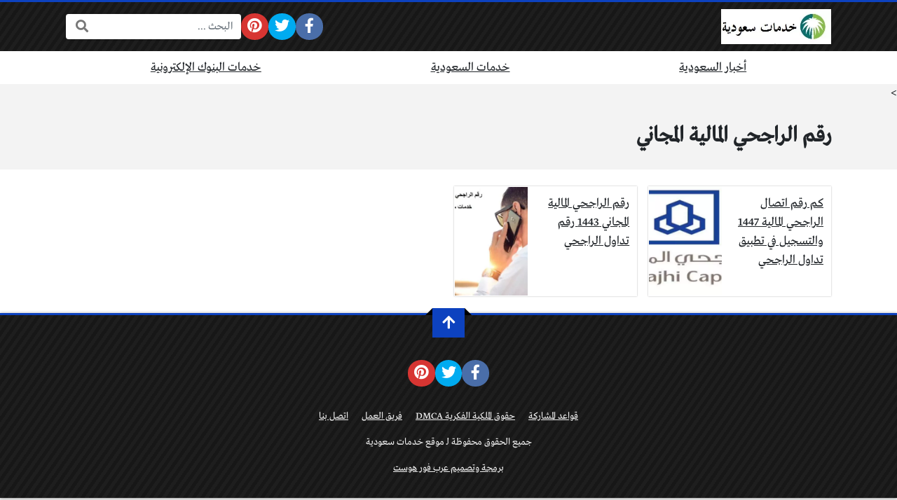

--- FILE ---
content_type: text/html; charset=UTF-8
request_url: https://khdmatsaudi.com/tag/%D8%B1%D9%82%D9%85-%D8%A7%D9%84%D8%B1%D8%A7%D8%AC%D8%AD%D9%8A-%D8%A7%D9%84%D9%85%D8%A7%D9%84%D9%8A%D8%A9-%D8%A7%D9%84%D9%85%D8%AC%D8%A7%D9%86%D9%8A/
body_size: 17917
content:
<!DOCTYPE html>
<html dir="rtl" lang="ar" prefix="og: https://ogp.me/ns#" class="no-js">
<head>
	<meta charset="UTF-8">
	<meta name="viewport" content="width=device-width, initial-scale=1, shrink-to-fit=no">
	<link rel="profile" href="https://gmpg.org/xfn/11">
	<script type="d330abd03017ff0ee1bc0dcf-text/javascript">(function(html){html.className = html.className.replace(/\bno-js\b/,'js')})(document.documentElement);</script>
	<style>img:is([sizes="auto" i], [sizes^="auto," i]) { contain-intrinsic-size: 3000px 1500px }</style>
	
<!-- تحسين محرك البحث بواسطة رانك ماث - https://rankmath.com/ -->
<title>رقم الراجحي المالية المجاني - موقع خدمات سعودية</title><style id="rocket-critical-css">ul{box-sizing:border-box}:root{--wp--preset--font-size--normal:16px;--wp--preset--font-size--huge:42px}.fa,.fab{-moz-osx-font-smoothing:grayscale;-webkit-font-smoothing:antialiased;display:inline-block;font-style:normal;font-variant:normal;text-rendering:auto;line-height:1}.fa-fw{text-align:center;width:1.25em}.fa-arrow-up:before{content:"\f062"}.fa-bars:before{content:"\f0c9"}.fa-facebook-f:before{content:"\f39e"}.fa-pinterest:before{content:"\f0d2"}.fa-search:before{content:"\f002"}.fa-twitter:before{content:"\f099"}.sr-only{border:0;clip:rect(0,0,0,0);height:1px;margin:-1px;overflow:hidden;padding:0;position:absolute;width:1px}.fab{font-family:"Font Awesome 5 Brands"}.fab{font-weight:400}.fa{font-family:"Font Awesome 5 Free"}.fa{font-weight:900}:root{--bs-blue:#0d6efd;--bs-indigo:#6610f2;--bs-purple:#6f42c1;--bs-pink:#d63384;--bs-red:#dc3545;--bs-orange:#fd7e14;--bs-yellow:#ffc107;--bs-green:#198754;--bs-teal:#20c997;--bs-cyan:#0dcaf0;--bs-white:#fff;--bs-gray:#6c757d;--bs-gray-dark:#343a40;--bs-primary:#0d6efd;--bs-secondary:#6c757d;--bs-success:#198754;--bs-info:#0dcaf0;--bs-warning:#ffc107;--bs-danger:#dc3545;--bs-light:#f8f9fa;--bs-dark:#212529;--bs-font-sans-serif:system-ui,-apple-system,"Segoe UI",Roboto,"Helvetica Neue",Arial,"Noto Sans","Liberation Sans",sans-serif,"Apple Color Emoji","Segoe UI Emoji","Segoe UI Symbol","Noto Color Emoji";--bs-font-monospace:SFMono-Regular,Menlo,Monaco,Consolas,"Liberation Mono","Courier New",monospace;--bs-gradient:linear-gradient(180deg, rgba(255, 255, 255, 0.15), rgba(255, 255, 255, 0))}*,::after,::before{box-sizing:border-box}@media (prefers-reduced-motion:no-preference){:root{scroll-behavior:smooth}}body{margin:0;font-family:var(--bs-font-sans-serif);font-size:1rem;font-weight:400;line-height:1.5;color:#212529;background-color:#fff;-webkit-text-size-adjust:100%}h1,h3{margin-top:0;margin-bottom:.5rem;font-weight:500;line-height:1.2}h1{font-size:calc(1.375rem + 1.5vw)}@media (min-width:1200px){h1{font-size:2.5rem}}h3{font-size:calc(1.3rem + .6vw)}@media (min-width:1200px){h3{font-size:1.75rem}}p{margin-top:0;margin-bottom:1rem}ul{padding-right:2rem}ul{margin-top:0;margin-bottom:1rem}a{color:#0d6efd;text-decoration:underline}img{vertical-align:middle}label{display:inline-block}button{border-radius:0}button,input{margin:0;font-family:inherit;font-size:inherit;line-height:inherit}button{text-transform:none}[type=submit],button{-webkit-appearance:button}::-moz-focus-inner{padding:0;border-style:none}::-webkit-datetime-edit-day-field,::-webkit-datetime-edit-fields-wrapper,::-webkit-datetime-edit-hour-field,::-webkit-datetime-edit-minute,::-webkit-datetime-edit-month-field,::-webkit-datetime-edit-text,::-webkit-datetime-edit-year-field{padding:0}::-webkit-inner-spin-button{height:auto}[type=search]{outline-offset:-2px;-webkit-appearance:textfield}::-webkit-search-decoration{-webkit-appearance:none}::-webkit-color-swatch-wrapper{padding:0}::file-selector-button{font:inherit}::-webkit-file-upload-button{font:inherit;-webkit-appearance:button}.container{width:100%;padding-left:var(--bs-gutter-x,.75rem);padding-right:var(--bs-gutter-x,.75rem);margin-left:auto;margin-right:auto}@media (min-width:576px){.container{max-width:540px}}@media (min-width:768px){.container{max-width:720px}}@media (min-width:992px){.container{max-width:960px}}@media (min-width:1200px){.container{max-width:1140px}}.form-control{display:block;width:100%;padding:.375rem .75rem;font-size:1rem;font-weight:400;line-height:1.5;color:#212529;background-color:#fff;background-clip:padding-box;border:1px solid #ced4da;-webkit-appearance:none;-moz-appearance:none;appearance:none;border-radius:.25rem}.form-control::-webkit-date-and-time-value{height:1.5em}.form-control::-webkit-input-placeholder{color:#6c757d;opacity:1}.form-control::-moz-placeholder{color:#6c757d;opacity:1}.form-control::-webkit-file-upload-button{padding:.375rem .75rem;margin:-.375rem -.75rem;-webkit-margin-end:.75rem;margin-inline-end:.75rem;color:#212529;background-color:#e9ecef;border-color:inherit;border-style:solid;border-width:0;border-inline-end-width:1px;border-radius:0}.d-flex{display:flex!important}.d-none{display:none!important}.flex-grow-1{flex-grow:1!important}.flex-wrap{flex-wrap:wrap!important}.gap-4{gap:1.5rem!important}.justify-content-center{justify-content:center!important}.align-items-center{align-items:center!important}.mb-3{margin-bottom:1rem!important}.px-2{padding-left:.5rem!important;padding-right:.5rem!important}.py-2{padding-top:.5rem!important;padding-bottom:.5rem!important}.py-4{padding-top:1.5rem!important;padding-bottom:1.5rem!important}@media (min-width:1200px){.d-xl-flex{display:flex!important}.d-xl-none{display:none!important}.flex-xl-nowrap{flex-wrap:nowrap!important}}:root{--light-color:#EEEEEE;--light-color-hover:#FFFFFF;--medium-color:#888888;--medium-color-hover:#333333;--dark-color:#212529;--dark-color-hover:#000000;--site-spacing:1.5rem;--post-gutter:1rem}body{overflow-y:scroll;font-family:tahoma;background-color:#F3F3F3;font-size:18px}h1,h3{line-height:unset}h1{font-size:calc(1.4em + 0.5vw)}h3{font-size:1.2em}form{max-width:500px;margin-right:auto;margin-left:auto}.container{--bs-gutter-x:1.5rem}.circleIn a{position:relative;overflow:hidden}.circleIn a::before{content:"";position:absolute;top:50%;left:50%;width:120px;height:120px;margin-top:-60px;margin-left:-60px;background:#FFFFFF;border-radius:100%;display:none}.light-color,.light-color a{color:var(--light-color)!important}.medium-color,.medium-color a{color:var(--medium-color)!important}.dark-color,.dark-color a{color:var(--dark-color)!important}.site,.form-control{font-family:var(--font-type)}.site a{color:unset}.search-form{min-width:250px}.search-form-inner{position:relative}.search-form .search-field{border-width:0px!important;box-shadow:0px 0px 3px rgba(0,0,0,0.3)!important}.rtl .search-form .search-field{padding-left:54px!important}.search-form .search-submit{position:absolute;top:1px;bottom:1px;margin:0px;padding:0px 13px;border:none;background:transparent;color:#777777;font-size:18px!important;border-radius:0px}.rtl .search-form .search-submit{left:1px}.social-links ul{margin:0px;padding:0px;list-style:none;gap:6px}.social-links span{display:none}.social-links .sb-idle{display:none}.social-links a{position:relative;display:block;padding:0.3em;text-align:center;line-height:1.2;font-size:1.5em;border-radius:100%;background:#444444}.social-links a{color:#FFFFFF!important}.social-links .sb-facebook a{background-color:#4a6ea9;border-color:#4a6ea9}.social-links .sb-twitter a{background-color:#00abf0;border-color:#00abf0}.social-links .sb-pinterest a{background-color:#d73532;border-color:#d73532}.site{z-index:100;position:relative}.site-header{z-index:90;position:relative}.site-main{z-index:70;position:relative}.site-footer{z-index:80;position:relative}.site img{max-width:100%;height:auto}.content-inner{background:#FFFFFF}.content-inner,.page-header{padding-top:var(--site-spacing);padding-bottom:var(--site-spacing)}.site-header,.site-footer{box-shadow:0px 0px 4px rgba(0,0,0,0.3)}.site-header,.site-footer{border-top:3px solid var(--main-color)}.site-header-lvl_1.light-color,.site-footer.light-color{background-color:#222222;background-image:repeating-linear-gradient(-55deg,rgba(0,0,0,0.3),rgba(0,0,0,0.3) 5px,rgba(0,0,0,0.1) 5px,rgba(0,0,0,0.1) 10px)}.site-header-lvl_2.dark-color{background:#FFFFFF}.site-header-logo{padding-top:10px;padding-bottom:10px}.site-header-logo img{width:auto;max-height:50px}.site-header-search-toggle a,.site-header-mobile-toggle a{font-size:1.3em}.site-header-search-toggle{position:relative}.site-header-search-2{position:absolute;display:none}.rtl .site-header-search-2{left:100%;margin-left:10px}.site-copyrights p:last-of-type{margin-bottom:0px}.mobile-menu{position:relative;background-color:#222222;z-index:10000;display:none}.mobile-menu-nav ul{list-style:none;margin:0px;padding:0px}.mobile-menu-nav ul li{border-top:1px solid rgba(0,0,0,0.3)}.mobile-menu-nav ul li a{position:relative;display:block;padding:10px;text-align:center;border-top:1px solid rgba(255,255,255,0.05)}.mobile-menu-nav .menu>li:first-child,.mobile-menu-nav .menu>li:first-child>a{border-top:none}.site-section{position:relative}.site-header-nav ul{margin:0px;padding:0px;list-style:none}.site-header-nav li{position:relative}.site-header-nav .menu>li>a{position:relative;display:block;padding:10px 15px}.site-header-nav .menu>li::before{content:"";position:absolute;width:0px;height:3px;bottom:-1px;right:50%;background-color:var(--main-color);transform:translateX(50%)}.site-header-nav .sub-menu-outer{position:absolute;top:100%;right:0px;left:0px;min-width:220px;opacity:0;transform:translate(0px,10px);z-index:10;visibility:hidden}.site-footer-inner{text-align:center;padding-top:var(--site-spacing);padding-bottom:var(--site-spacing)}.site-footer-nav ul{margin:0px;padding:0px;list-style:none}.site-footer-nav li{display:inline-block}.page-header{position:relative}.page-title{margin-bottom:0px;font-weight:bold}.archive-inner{position:relative}.posts{position:relative}.posts .post{position:relative;margin:calc(var(--post-gutter) / 2);flex-basis:250px;flex-shrink:0;box-shadow:0px 0px 2px rgba(0,0,0,0.3);background:#FFFFFF;overflow:hidden}.posts .post{--style1-height:7.5em}.posts .title{flex-grow:1;margin:0px;z-index:20;font-size:1em}.posts .post-thumb{background-size:cover;background-position:center;background-repeat:no-repeat;z-index:10}.posts .post-link{position:relative;height:100%;border:1px solid transparent}.posts .posts-inner{position:relative;margin:calc(var(--post-gutter) / -2);display:grid;grid-template-columns:repeat(auto-fill,minmax(1.6666%,1fr))}.posts .overlay{position:absolute;top:0px;right:0px;bottom:0px;left:0px;z-index:15;background:rgba(0,0,0,0.2);visibility:hidden}.cols-60{grid-column:span 60}.posts{--style1-thumb-width:40%}.posts .post.style1 .post-link{flex-direction:row;gap:15px}.posts .post.style1 .title{margin:10px;height:var(--style1-height);overflow:hidden}.posts .post.style1 .post-thumb{flex-shrink:0;width:var(--style1-thumb-width);order:1}.post.post-trending::before{font-family:'Font Awesome\ 5 Free';position:absolute;top:5px;padding:5px;z-index:20;font-weight:bold;line-height:1;background:var(--main-color);color:#FFFFFF;border-radius:4px}.post.post-trending::before{content:"\f201"}.rtl .post.post-trending::before{left:5px}.posts .post.post-trending::before{display:none}.font-sm{font-size:0.8em}@media (min-width:576px){.cols-sm-30{grid-column:span 30}}@media (min-width:992px){.cols-lg-15{grid-column:span 15}}.scroll-top-btn{margin-top:-10px;text-align:center}.scroll-top-btn a{position:relative;display:inline-block;padding:10px;font-size:1.5em;background:var(--main-color)}.scroll-top-btn a{color:#FFFFFF!important}.scroll-top-btn a::before,.scroll-top-btn a::after{content:"";position:absolute;top:0px;border:5px solid #000000}.scroll-top-btn a::before{right:-10px;border-right-color:transparent;border-top-color:transparent}.scroll-top-btn a::after{left:-10px;border-left-color:transparent;border-top-color:transparent}.fixed-font{font-family:tahoma;font-weight:normal;font-size:14px;line-height:1}.breadcrumbs .separator::after{margin-right:10px;margin-left:10px;opacity:0.5;color:initial}.rtl .breadcrumbs .separator::after{content:'\002F'}body:not(.single) .breadcrumbs{display:none}[Read more...]</style>
<meta name="robots" content="follow, noindex"/>
<meta property="og:locale" content="ar_AR" />
<meta property="og:type" content="article" />
<meta property="og:title" content="رقم الراجحي المالية المجاني - موقع خدمات سعودية" />
<meta property="og:url" content="https://khdmatsaudi.com/tag/%d8%b1%d9%82%d9%85-%d8%a7%d9%84%d8%b1%d8%a7%d8%ac%d8%ad%d9%8a-%d8%a7%d9%84%d9%85%d8%a7%d9%84%d9%8a%d8%a9-%d8%a7%d9%84%d9%85%d8%ac%d8%a7%d9%86%d9%8a/" />
<meta property="og:site_name" content="موقع خدمات سعودية" />
<meta property="article:publisher" content="https://www.facebook.com/khdmatsaudi" />
<meta property="og:image" content="https://khdmatsaudi.com/wp-content/uploads/2024/11/نور.jpg" />
<meta property="og:image:secure_url" content="https://khdmatsaudi.com/wp-content/uploads/2024/11/نور.jpg" />
<meta property="og:image:width" content="1200" />
<meta property="og:image:height" content="800" />
<meta property="og:image:alt" content="نتائج اختبارات الفصل الدراسي الأول" />
<meta property="og:image:type" content="image/jpeg" />
<meta name="twitter:card" content="summary_large_image" />
<meta name="twitter:title" content="رقم الراجحي المالية المجاني - موقع خدمات سعودية" />
<meta name="twitter:image" content="https://khdmatsaudi.com/wp-content/uploads/2024/11/نور.jpg" />
<meta name="twitter:label1" content="مقالات" />
<meta name="twitter:data1" content="2" />
<!-- /إضافة تحسين محركات البحث لووردبريس Rank Math -->

<link rel='dns-prefetch' href='//cdnjs.cloudflare.com' />
<link rel='dns-prefetch' href='//www.googletagmanager.com' />
<link rel='dns-prefetch' href='//maps.googleapis.com' />
<link rel='dns-prefetch' href='//maps.gstatic.com' />
<link rel='dns-prefetch' href='//fonts.googleapis.com' />
<link rel='dns-prefetch' href='//fonts.gstatic.com' />
<link rel='dns-prefetch' href='//use.fontawesome.com' />
<link rel='dns-prefetch' href='//ajax.googleapis.com' />
<link rel='dns-prefetch' href='//apis.google.com' />
<link rel='dns-prefetch' href='//google-analytics.com' />
<link rel='dns-prefetch' href='//www.google-analytics.com' />
<link rel='dns-prefetch' href='//ssl.google-analytics.com' />
<link rel='dns-prefetch' href='//www.googletagservices.com' />
<link rel='dns-prefetch' href='//googleads.g.doubleclick.net' />
<link rel='dns-prefetch' href='//adservice.google.com' />
<link rel='dns-prefetch' href='//pagead2.googlesyndication.com' />
<link rel='dns-prefetch' href='//tpc.googlesyndication.com' />
<link rel='dns-prefetch' href='//youtube.com' />
<link rel='dns-prefetch' href='//i.ytimg.com' />
<link rel='dns-prefetch' href='//player.vimeo.com' />
<link rel='dns-prefetch' href='//api.pinterest.com' />
<link rel='dns-prefetch' href='//assets.pinterest.com' />
<link rel='dns-prefetch' href='//connect.facebook.net' />
<link rel='dns-prefetch' href='//platform.twitter.com' />
<link rel='dns-prefetch' href='//syndication.twitter.com' />
<link rel='dns-prefetch' href='//platform.instagram.com' />
<link rel='dns-prefetch' href='//referrer.disqus.com' />
<link rel='dns-prefetch' href='//c.disquscdn.com' />
<link rel='dns-prefetch' href='//cdn.ampproject.org' />
<link rel='dns-prefetch' href='//pixel.wp.com' />
<link rel='dns-prefetch' href='//disqus.com' />
<link rel='dns-prefetch' href='//s.gravatar.com' />
<link rel='dns-prefetch' href='//0.gravatar.com' />
<link rel='dns-prefetch' href='//2.gravatar.com' />
<link rel='dns-prefetch' href='//1.gravatar.com' />
<link rel='dns-prefetch' href='//sitename.disqus.com' />
<link rel='dns-prefetch' href='//s7.addthis.com' />
<link rel='dns-prefetch' href='//platform.linkedin.com' />
<link rel='dns-prefetch' href='//w.sharethis.com' />
<link rel='dns-prefetch' href='//s0.wp.com' />
<link rel='dns-prefetch' href='//s1.wp.com' />
<link rel='dns-prefetch' href='//s2.wp.com' />
<link rel='dns-prefetch' href='//stats.wp.com' />
<link rel='dns-prefetch' href='//ajax.microsoft.com' />
<link rel='dns-prefetch' href='//ajax.aspnetcdn.com' />
<link rel='dns-prefetch' href='//s3.amazonaws.com' />
<link rel='dns-prefetch' href='//code.jquery.com' />
<link rel='dns-prefetch' href='//stackpath.bootstrapcdn.com' />
<link rel='dns-prefetch' href='//github.githubassets.com' />
<link rel='dns-prefetch' href='//ad.doubleclick.net' />
<link rel='dns-prefetch' href='//stats.g.doubleclick.net' />
<link rel='dns-prefetch' href='//cm.g.doubleclick.net' />
<link rel='dns-prefetch' href='//stats.buysellads.com' />
<link rel='dns-prefetch' href='//s3.buysellads.com' />

<link rel="alternate" type="application/rss+xml" title="موقع خدمات سعودية &laquo; الخلاصة" href="https://khdmatsaudi.com/feed/" />
<link rel="alternate" type="application/rss+xml" title="موقع خدمات سعودية &laquo; خلاصة التعليقات" href="https://khdmatsaudi.com/comments/feed/" />
<link rel="alternate" type="application/rss+xml" title="موقع خدمات سعودية &laquo; رقم الراجحي المالية المجاني خلاصة الوسوم" href="https://khdmatsaudi.com/tag/%d8%b1%d9%82%d9%85-%d8%a7%d9%84%d8%b1%d8%a7%d8%ac%d8%ad%d9%8a-%d8%a7%d9%84%d9%85%d8%a7%d9%84%d9%8a%d8%a9-%d8%a7%d9%84%d9%85%d8%ac%d8%a7%d9%86%d9%8a/feed/" />
<style id='wp-emoji-styles-inline-css' type='text/css'>

	img.wp-smiley, img.emoji {
		display: inline !important;
		border: none !important;
		box-shadow: none !important;
		height: 1em !important;
		width: 1em !important;
		margin: 0 0.07em !important;
		vertical-align: -0.1em !important;
		background: none !important;
		padding: 0 !important;
	}
</style>
<script src="/cdn-cgi/scripts/7d0fa10a/cloudflare-static/rocket-loader.min.js" data-cf-settings="d330abd03017ff0ee1bc0dcf-|49"></script><link rel='preload'  href='https://khdmatsaudi.com/wp-includes/css/dist/block-library/style-rtl.min.css?ver=6.8.3' data-rocket-async="style" as="style" onload="this.onload=null;this.rel='stylesheet'" type='text/css' media='all' />
<style id='classic-theme-styles-inline-css' type='text/css'>
/*! This file is auto-generated */
.wp-block-button__link{color:#fff;background-color:#32373c;border-radius:9999px;box-shadow:none;text-decoration:none;padding:calc(.667em + 2px) calc(1.333em + 2px);font-size:1.125em}.wp-block-file__button{background:#32373c;color:#fff;text-decoration:none}
</style>
<style id='global-styles-inline-css' type='text/css'>
:root{--wp--preset--aspect-ratio--square: 1;--wp--preset--aspect-ratio--4-3: 4/3;--wp--preset--aspect-ratio--3-4: 3/4;--wp--preset--aspect-ratio--3-2: 3/2;--wp--preset--aspect-ratio--2-3: 2/3;--wp--preset--aspect-ratio--16-9: 16/9;--wp--preset--aspect-ratio--9-16: 9/16;--wp--preset--color--black: #000000;--wp--preset--color--cyan-bluish-gray: #abb8c3;--wp--preset--color--white: #ffffff;--wp--preset--color--pale-pink: #f78da7;--wp--preset--color--vivid-red: #cf2e2e;--wp--preset--color--luminous-vivid-orange: #ff6900;--wp--preset--color--luminous-vivid-amber: #fcb900;--wp--preset--color--light-green-cyan: #7bdcb5;--wp--preset--color--vivid-green-cyan: #00d084;--wp--preset--color--pale-cyan-blue: #8ed1fc;--wp--preset--color--vivid-cyan-blue: #0693e3;--wp--preset--color--vivid-purple: #9b51e0;--wp--preset--gradient--vivid-cyan-blue-to-vivid-purple: linear-gradient(135deg,rgba(6,147,227,1) 0%,rgb(155,81,224) 100%);--wp--preset--gradient--light-green-cyan-to-vivid-green-cyan: linear-gradient(135deg,rgb(122,220,180) 0%,rgb(0,208,130) 100%);--wp--preset--gradient--luminous-vivid-amber-to-luminous-vivid-orange: linear-gradient(135deg,rgba(252,185,0,1) 0%,rgba(255,105,0,1) 100%);--wp--preset--gradient--luminous-vivid-orange-to-vivid-red: linear-gradient(135deg,rgba(255,105,0,1) 0%,rgb(207,46,46) 100%);--wp--preset--gradient--very-light-gray-to-cyan-bluish-gray: linear-gradient(135deg,rgb(238,238,238) 0%,rgb(169,184,195) 100%);--wp--preset--gradient--cool-to-warm-spectrum: linear-gradient(135deg,rgb(74,234,220) 0%,rgb(151,120,209) 20%,rgb(207,42,186) 40%,rgb(238,44,130) 60%,rgb(251,105,98) 80%,rgb(254,248,76) 100%);--wp--preset--gradient--blush-light-purple: linear-gradient(135deg,rgb(255,206,236) 0%,rgb(152,150,240) 100%);--wp--preset--gradient--blush-bordeaux: linear-gradient(135deg,rgb(254,205,165) 0%,rgb(254,45,45) 50%,rgb(107,0,62) 100%);--wp--preset--gradient--luminous-dusk: linear-gradient(135deg,rgb(255,203,112) 0%,rgb(199,81,192) 50%,rgb(65,88,208) 100%);--wp--preset--gradient--pale-ocean: linear-gradient(135deg,rgb(255,245,203) 0%,rgb(182,227,212) 50%,rgb(51,167,181) 100%);--wp--preset--gradient--electric-grass: linear-gradient(135deg,rgb(202,248,128) 0%,rgb(113,206,126) 100%);--wp--preset--gradient--midnight: linear-gradient(135deg,rgb(2,3,129) 0%,rgb(40,116,252) 100%);--wp--preset--font-size--small: 13px;--wp--preset--font-size--medium: 20px;--wp--preset--font-size--large: 36px;--wp--preset--font-size--x-large: 42px;--wp--preset--spacing--20: 0.44rem;--wp--preset--spacing--30: 0.67rem;--wp--preset--spacing--40: 1rem;--wp--preset--spacing--50: 1.5rem;--wp--preset--spacing--60: 2.25rem;--wp--preset--spacing--70: 3.38rem;--wp--preset--spacing--80: 5.06rem;--wp--preset--shadow--natural: 6px 6px 9px rgba(0, 0, 0, 0.2);--wp--preset--shadow--deep: 12px 12px 50px rgba(0, 0, 0, 0.4);--wp--preset--shadow--sharp: 6px 6px 0px rgba(0, 0, 0, 0.2);--wp--preset--shadow--outlined: 6px 6px 0px -3px rgba(255, 255, 255, 1), 6px 6px rgba(0, 0, 0, 1);--wp--preset--shadow--crisp: 6px 6px 0px rgba(0, 0, 0, 1);}:where(.is-layout-flex){gap: 0.5em;}:where(.is-layout-grid){gap: 0.5em;}body .is-layout-flex{display: flex;}.is-layout-flex{flex-wrap: wrap;align-items: center;}.is-layout-flex > :is(*, div){margin: 0;}body .is-layout-grid{display: grid;}.is-layout-grid > :is(*, div){margin: 0;}:where(.wp-block-columns.is-layout-flex){gap: 2em;}:where(.wp-block-columns.is-layout-grid){gap: 2em;}:where(.wp-block-post-template.is-layout-flex){gap: 1.25em;}:where(.wp-block-post-template.is-layout-grid){gap: 1.25em;}.has-black-color{color: var(--wp--preset--color--black) !important;}.has-cyan-bluish-gray-color{color: var(--wp--preset--color--cyan-bluish-gray) !important;}.has-white-color{color: var(--wp--preset--color--white) !important;}.has-pale-pink-color{color: var(--wp--preset--color--pale-pink) !important;}.has-vivid-red-color{color: var(--wp--preset--color--vivid-red) !important;}.has-luminous-vivid-orange-color{color: var(--wp--preset--color--luminous-vivid-orange) !important;}.has-luminous-vivid-amber-color{color: var(--wp--preset--color--luminous-vivid-amber) !important;}.has-light-green-cyan-color{color: var(--wp--preset--color--light-green-cyan) !important;}.has-vivid-green-cyan-color{color: var(--wp--preset--color--vivid-green-cyan) !important;}.has-pale-cyan-blue-color{color: var(--wp--preset--color--pale-cyan-blue) !important;}.has-vivid-cyan-blue-color{color: var(--wp--preset--color--vivid-cyan-blue) !important;}.has-vivid-purple-color{color: var(--wp--preset--color--vivid-purple) !important;}.has-black-background-color{background-color: var(--wp--preset--color--black) !important;}.has-cyan-bluish-gray-background-color{background-color: var(--wp--preset--color--cyan-bluish-gray) !important;}.has-white-background-color{background-color: var(--wp--preset--color--white) !important;}.has-pale-pink-background-color{background-color: var(--wp--preset--color--pale-pink) !important;}.has-vivid-red-background-color{background-color: var(--wp--preset--color--vivid-red) !important;}.has-luminous-vivid-orange-background-color{background-color: var(--wp--preset--color--luminous-vivid-orange) !important;}.has-luminous-vivid-amber-background-color{background-color: var(--wp--preset--color--luminous-vivid-amber) !important;}.has-light-green-cyan-background-color{background-color: var(--wp--preset--color--light-green-cyan) !important;}.has-vivid-green-cyan-background-color{background-color: var(--wp--preset--color--vivid-green-cyan) !important;}.has-pale-cyan-blue-background-color{background-color: var(--wp--preset--color--pale-cyan-blue) !important;}.has-vivid-cyan-blue-background-color{background-color: var(--wp--preset--color--vivid-cyan-blue) !important;}.has-vivid-purple-background-color{background-color: var(--wp--preset--color--vivid-purple) !important;}.has-black-border-color{border-color: var(--wp--preset--color--black) !important;}.has-cyan-bluish-gray-border-color{border-color: var(--wp--preset--color--cyan-bluish-gray) !important;}.has-white-border-color{border-color: var(--wp--preset--color--white) !important;}.has-pale-pink-border-color{border-color: var(--wp--preset--color--pale-pink) !important;}.has-vivid-red-border-color{border-color: var(--wp--preset--color--vivid-red) !important;}.has-luminous-vivid-orange-border-color{border-color: var(--wp--preset--color--luminous-vivid-orange) !important;}.has-luminous-vivid-amber-border-color{border-color: var(--wp--preset--color--luminous-vivid-amber) !important;}.has-light-green-cyan-border-color{border-color: var(--wp--preset--color--light-green-cyan) !important;}.has-vivid-green-cyan-border-color{border-color: var(--wp--preset--color--vivid-green-cyan) !important;}.has-pale-cyan-blue-border-color{border-color: var(--wp--preset--color--pale-cyan-blue) !important;}.has-vivid-cyan-blue-border-color{border-color: var(--wp--preset--color--vivid-cyan-blue) !important;}.has-vivid-purple-border-color{border-color: var(--wp--preset--color--vivid-purple) !important;}.has-vivid-cyan-blue-to-vivid-purple-gradient-background{background: var(--wp--preset--gradient--vivid-cyan-blue-to-vivid-purple) !important;}.has-light-green-cyan-to-vivid-green-cyan-gradient-background{background: var(--wp--preset--gradient--light-green-cyan-to-vivid-green-cyan) !important;}.has-luminous-vivid-amber-to-luminous-vivid-orange-gradient-background{background: var(--wp--preset--gradient--luminous-vivid-amber-to-luminous-vivid-orange) !important;}.has-luminous-vivid-orange-to-vivid-red-gradient-background{background: var(--wp--preset--gradient--luminous-vivid-orange-to-vivid-red) !important;}.has-very-light-gray-to-cyan-bluish-gray-gradient-background{background: var(--wp--preset--gradient--very-light-gray-to-cyan-bluish-gray) !important;}.has-cool-to-warm-spectrum-gradient-background{background: var(--wp--preset--gradient--cool-to-warm-spectrum) !important;}.has-blush-light-purple-gradient-background{background: var(--wp--preset--gradient--blush-light-purple) !important;}.has-blush-bordeaux-gradient-background{background: var(--wp--preset--gradient--blush-bordeaux) !important;}.has-luminous-dusk-gradient-background{background: var(--wp--preset--gradient--luminous-dusk) !important;}.has-pale-ocean-gradient-background{background: var(--wp--preset--gradient--pale-ocean) !important;}.has-electric-grass-gradient-background{background: var(--wp--preset--gradient--electric-grass) !important;}.has-midnight-gradient-background{background: var(--wp--preset--gradient--midnight) !important;}.has-small-font-size{font-size: var(--wp--preset--font-size--small) !important;}.has-medium-font-size{font-size: var(--wp--preset--font-size--medium) !important;}.has-large-font-size{font-size: var(--wp--preset--font-size--large) !important;}.has-x-large-font-size{font-size: var(--wp--preset--font-size--x-large) !important;}
:where(.wp-block-post-template.is-layout-flex){gap: 1.25em;}:where(.wp-block-post-template.is-layout-grid){gap: 1.25em;}
:where(.wp-block-columns.is-layout-flex){gap: 2em;}:where(.wp-block-columns.is-layout-grid){gap: 2em;}
:root :where(.wp-block-pullquote){font-size: 1.5em;line-height: 1.6;}
</style>
<script src="/cdn-cgi/scripts/7d0fa10a/cloudflare-static/rocket-loader.min.js" data-cf-settings="d330abd03017ff0ee1bc0dcf-|49"></script><link rel='preload'  href='https://khdmatsaudi.com/wp-content/plugins/easy-table-of-contents/assets/css/screen.min.css?ver=2.0.80' data-rocket-async="style" as="style" onload="this.onload=null;this.rel='stylesheet'" type='text/css' media='all' />
<style id='ez-toc-inline-css' type='text/css'>
div#ez-toc-container .ez-toc-title {font-size: 120%;}div#ez-toc-container .ez-toc-title {font-weight: 500;}div#ez-toc-container ul li , div#ez-toc-container ul li a {font-size: 95%;}div#ez-toc-container ul li , div#ez-toc-container ul li a {font-weight: 500;}div#ez-toc-container nav ul ul li {font-size: 90%;}.ez-toc-box-title {font-weight: bold; margin-bottom: 10px; text-align: center; text-transform: uppercase; letter-spacing: 1px; color: #666; padding-bottom: 5px;position:absolute;top:-4%;left:5%;background-color: inherit;transition: top 0.3s ease;}.ez-toc-box-title.toc-closed {top:-25%;}
</style>
<script src="/cdn-cgi/scripts/7d0fa10a/cloudflare-static/rocket-loader.min.js" data-cf-settings="d330abd03017ff0ee1bc0dcf-|49"></script><link crossorigin="anonymous" rel='preload'  href='https://cdnjs.cloudflare.com/ajax/libs/font-awesome/5.15.1/css/all.min.css' data-rocket-async="style" as="style" onload="this.onload=null;this.rel='stylesheet'" type='text/css' media='all' />
<script src="/cdn-cgi/scripts/7d0fa10a/cloudflare-static/rocket-loader.min.js" data-cf-settings="d330abd03017ff0ee1bc0dcf-|49"></script><link rel='preload'  href='https://khdmatsaudi.com/wp-content/themes/boxnews/assets/css/bootstrap.rtl.min.css' data-rocket-async="style" as="style" onload="this.onload=null;this.rel='stylesheet'" type='text/css' media='all' />
<script src="/cdn-cgi/scripts/7d0fa10a/cloudflare-static/rocket-loader.min.js" data-cf-settings="d330abd03017ff0ee1bc0dcf-|49"></script><link rel='preload'  href='https://khdmatsaudi.com/wp-content/themes/boxnews/style.css?ver=35.00' data-rocket-async="style" as="style" onload="this.onload=null;this.rel='stylesheet'" type='text/css' media='all' />
<style id='rocket-lazyload-inline-css' type='text/css'>
.rll-youtube-player{position:relative;padding-bottom:56.23%;height:0;overflow:hidden;max-width:100%;}.rll-youtube-player iframe{position:absolute;top:0;left:0;width:100%;height:100%;z-index:100;background:0 0}.rll-youtube-player img{bottom:0;display:block;left:0;margin:auto;max-width:100%;width:100%;position:absolute;right:0;top:0;border:none;height:auto;cursor:pointer;-webkit-transition:.4s all;-moz-transition:.4s all;transition:.4s all}.rll-youtube-player img:hover{-webkit-filter:brightness(75%)}.rll-youtube-player .play{height:72px;width:72px;left:50%;top:50%;margin-left:-36px;margin-top:-36px;position:absolute;background:url(https://khdmatsaudi.com/wp-content/plugins/wp-rocket/assets/img/youtube.png) no-repeat;cursor:pointer}
</style>

<!-- Google tag (gtag.js) snippet added by Site Kit -->
<!-- Google Analytics snippet added by Site Kit -->
<script data-rocketlazyloadscript='https://khdmatsaudi.com/wp-content/cache/busting/1/gtm-2a6927956577fb6eb2fbeac28948ce74.js' data-no-minify="1" type="d330abd03017ff0ee1bc0dcf-text/javascript" id="google_gtagjs-js" async></script>
<script data-rocketlazyloadscript='[data-uri]' type="d330abd03017ff0ee1bc0dcf-text/javascript" id="google_gtagjs-js-after"></script>
<link rel="https://api.w.org/" href="https://khdmatsaudi.com/wp-json/" /><link rel="alternate" title="JSON" type="application/json" href="https://khdmatsaudi.com/wp-json/wp/v2/tags/741" /><link rel="EditURI" type="application/rsd+xml" title="RSD" href="https://khdmatsaudi.com/xmlrpc.php?rsd" />
<meta name="generator" content="WordPress 6.8.3" />
<meta name="generator" content="Site Kit by Google 1.170.0" /><script async type="d330abd03017ff0ee1bc0dcf-application/javascript" src="https://news.google.com/swg/js/v1/swg-basic.js"></script>
<script type="d330abd03017ff0ee1bc0dcf-text/javascript">
  (self.SWG_BASIC = self.SWG_BASIC || []).push( basicSubscriptions => {
    basicSubscriptions.init({
      type: "NewsArticle",
      isPartOfType: ["Product"],
      isPartOfProductId: "CAowqO6-DA:openaccess",
      clientOptions: { theme: "light", lang: "ar" },
    });
  });
</script><meta name="generator" content="performance-lab 4.0.1; plugins: embed-optimizer, image-prioritizer, webp-uploads">
<meta name="generator" content="webp-uploads 2.6.1">
	<!-- Chrome, Firefox OS and Opera -->
	<meta name="theme-color" content="#0d42bf">
	<!-- Windows Phone -->
	<meta name="msapplication-navbutton-color" content="#0d42bf">
	<!-- iOS Safari -->
	<meta name="apple-mobile-web-app-status-bar-style" content="#0d42bf">
	
<!-- Google AdSense meta tags added by Site Kit -->
<meta name="google-adsense-platform-account" content="ca-host-pub-2644536267352236">
<meta name="google-adsense-platform-domain" content="sitekit.withgoogle.com">
<!-- End Google AdSense meta tags added by Site Kit -->
<meta data-od-replaced-content="optimization-detective 1.0.0-beta4" name="generator" content="optimization-detective 1.0.0-beta4; url_metric_groups={0:empty, 480:empty, 600:empty, 782:empty}">
<meta name="generator" content="embed-optimizer 1.0.0-beta3">
<meta name="generator" content="image-prioritizer 1.0.0-beta3">
<!-- There is no amphtml version available for this URL. -->
<!-- Google AdSense snippet added by Site Kit -->
<script data-rocketlazyloadscript='https://pagead2.googlesyndication.com/pagead/js/adsbygoogle.js?client=ca-pub-2395982838401574&amp;host=ca-host-pub-2644536267352236' type="d330abd03017ff0ee1bc0dcf-text/javascript" async="async" crossorigin="anonymous"></script>

<!-- End Google AdSense snippet added by Site Kit -->
<style>
:root {
	--main-color: #0d42bf;
	--link-color: #f40000;
	--font-type: "Greta";
}
	</style>
<link rel="icon" href="https://khdmatsaudi.com/wp-content/uploads/2020/12/cropped-تنزيل-32x32.jpg" sizes="32x32" />
<link rel="icon" href="https://khdmatsaudi.com/wp-content/uploads/2020/12/cropped-تنزيل-192x192.jpg" sizes="192x192" />
<link rel="apple-touch-icon" href="https://khdmatsaudi.com/wp-content/uploads/2020/12/cropped-تنزيل-180x180.jpg" />
<meta name="msapplication-TileImage" content="https://khdmatsaudi.com/wp-content/uploads/2020/12/cropped-تنزيل-270x270.jpg" />
<style>
.entry-content-inner h1:not(.unstyled), .entry-content-inner h2:not(.unstyled), .entry-content-inner h3:not(.unstyled) {padding: 10px 20PX;background: var(--main-color);box-shadow: -4px 0px 0px 0px rgba(0,0,0,0.5) inset;color: #FFFFFF;</style>

<script data-rocketlazyloadscript='https://pagead2.googlesyndication.com/pagead/js/adsbygoogle.js' data-ad-client="pub-2395982838401574" data-ad-channel="4139352453" data-ad-slot="" async type="d330abd03017ff0ee1bc0dcf-text/javascript"></script>
<noscript><style id="rocket-lazyload-nojs-css">.rll-youtube-player, [data-lazy-src]{display:none !important;}</style></noscript><script type="d330abd03017ff0ee1bc0dcf-text/javascript">
/*! loadCSS rel=preload polyfill. [c]2017 Filament Group, Inc. MIT License */
(function(w){"use strict";if(!w.loadCSS){w.loadCSS=function(){}}
var rp=loadCSS.relpreload={};rp.support=(function(){var ret;try{ret=w.document.createElement("link").relList.supports("preload")}catch(e){ret=!1}
return function(){return ret}})();rp.bindMediaToggle=function(link){var finalMedia=link.media||"all";function enableStylesheet(){link.media=finalMedia}
if(link.addEventListener){link.addEventListener("load",enableStylesheet)}else if(link.attachEvent){link.attachEvent("onload",enableStylesheet)}
setTimeout(function(){link.rel="stylesheet";link.media="only x"});setTimeout(enableStylesheet,3000)};rp.poly=function(){if(rp.support()){return}
var links=w.document.getElementsByTagName("link");for(var i=0;i<links.length;i++){var link=links[i];if(link.rel==="preload"&&link.getAttribute("as")==="style"&&!link.getAttribute("data-loadcss")){link.setAttribute("data-loadcss",!0);rp.bindMediaToggle(link)}}};if(!rp.support()){rp.poly();var run=w.setInterval(rp.poly,500);if(w.addEventListener){w.addEventListener("load",function(){rp.poly();w.clearInterval(run)})}else if(w.attachEvent){w.attachEvent("onload",function(){rp.poly();w.clearInterval(run)})}}
if(typeof exports!=="undefined"){exports.loadCSS=loadCSS}
else{w.loadCSS=loadCSS}}(typeof global!=="undefined"?global:this))
</script>	</head>
<body class="rtl archive tag tag-741 wp-custom-logo wp-theme-boxnews archive-style-style1 desktop simple-mode font-greta">
        <div id="site" class="site">
				<header id="site-header" class="site-header style2">
	<div class="site-header-lvl_1 light-color">
		<div class="container">
			<div class="site-header-lvl_1-inner d-flex gap-4">
				<div class="site-header-mobile-toggle d-flex d-xl-none align-items-center">
					<a class="d-flex" href="#"><i class="fa fa-fw fa-bars"></i></a>
				</div>
				<div class="site-header-logo d-flex align-items-center justify-content-center">
					<a title="موقع خدمات سعودية" href="https://khdmatsaudi.com/"><img data-od-unknown-tag data-od-xpath="/HTML/BODY/DIV[@id=&#039;site&#039;]/*[1][self::HEADER]/*[1][self::DIV]/*[1][self::DIV]/*[1][self::DIV]/*[2][self::DIV]/*[1][self::A]/*[1][self::IMG]" src="data:image/svg+xml,%3Csvg%20xmlns='http://www.w3.org/2000/svg'%20viewBox='0%200%20302%2096'%3E%3C/svg%3E" alt="موقع خدمات سعودية" class="skipXlazy" width="302" height="96" data-lazy-src="https://khdmatsaudi.com/wp-content/uploads/2020/11/خدمات.jpg" /><noscript><img data-od-unknown-tag data-od-xpath="/HTML/BODY/DIV[@id=&#039;site&#039;]/*[1][self::HEADER]/*[1][self::DIV]/*[1][self::DIV]/*[1][self::DIV]/*[2][self::DIV]/*[1][self::A]/*[1][self::IMG]" src="https://khdmatsaudi.com/wp-content/uploads/2020/11/خدمات.jpg" alt="موقع خدمات سعودية" class="skipXlazy" width="302" height="96" /></noscript></a>
				</div>
				<div class="site-header-nav flex-grow-1 d-none d-xl-flex">
									</div>
				<div class="site-header-social_links d-none d-xl-flex align-items-center">
					<div class="social-links fixed-font circleIn  "><ul class="d-flex flex-wrap flex-xl-nowrap justify-content-center align-items-center"><li class="sb-facebook"><a target="_blank" href="https://www.facebook.com/khdmatsaudi" title="Facebook"><i class="fab fa-fw fa-facebook-f"></i><span>Facebook</span></a></li><li class="sb-twitter"><a target="_blank" href="https://twitter.com/khdmatsaudi" title="Twitter"><i class="fab fa-fw fa-twitter"></i><span>Twitter</span></a></li><li class="sb-pinterest"><a target="_blank" href="https://www.pinterest.com/fatmakohly/_saved/" title="Pinterest"><i class="fab fa-fw fa-pinterest"></i><span>Pinterest</span></a></li><li class="sb-idle"></li><li class="sb-idle"></li><li class="sb-idle"></li><li class="sb-idle"></li><li class="sb-idle"></li></ul></div>				</div>
				<div class="site-header-search d-none d-xl-flex align-items-center">
					<div class="search-form fixed-font"><form method="get" class="search-form-inner" action="https://khdmatsaudi.com/">
    <label class="sr-only">البحث:</label>
	<input class="form-control search-field" placeholder="البحث ..." type="search" value="" name="s" />
    <button type="submit" class="search-submit"><i class="fa fa-search"></i></button>
	</form></div>				</div>
				<div class="site-header-search-toggle d-none align-items-center">
					<a class="d-flex" href="#"><i class="fa fa-fw fa-search"></i></a>
					<div class="site-header-search-2">
						<div class="search-form fixed-font"><form method="get" class="search-form-inner" action="https://khdmatsaudi.com/">
    <label class="sr-only">البحث:</label>
	<input class="form-control search-field" placeholder="البحث ..." type="search" value="" name="s" />
    <button type="submit" class="search-submit"><i class="fa fa-search"></i></button>
	</form></div>					</div>
				</div>
							</div>
		</div>
	</div>
	<div class="site-header-lvl_2 d-none d-xl-flex dark-color">
		<div class="container">
			<div class="site-header-lvl_2-inner">
				<div class="site-header-nav">
					<nav class="site-header-nav-container d-flex"><ul id="menu-%d8%aa%d8%b5%d9%86%d9%8a%d9%81%d8%a7%d8%aa" class="menu d-flex flex-wrap flex-grow-1"><li id="menu-item-8448" class="menu-item menu-item-type-taxonomy menu-item-object-category menu-item-8448 d-flex flex-grow-1 justify-content-center menu-item-object_id-1538"><a href="https://khdmatsaudi.com/saudi-arabia-news/" class="d-flex flex-grow-1 justify-content-center align-items-center">أخبار السعودية</a><div class="sub-menu-outer dark-color"></div></li>
<li id="menu-item-270" class="menu-item menu-item-type-taxonomy menu-item-object-category menu-item-270 d-flex flex-grow-1 justify-content-center menu-item-object_id-64"><a href="https://khdmatsaudi.com/saudi-services/" class="d-flex flex-grow-1 justify-content-center align-items-center">خدمات السعودية</a><div class="sub-menu-outer dark-color"></div></li>
<li id="menu-item-269" class="menu-item menu-item-type-taxonomy menu-item-object-category menu-item-269 d-flex flex-grow-1 justify-content-center menu-item-object_id-1"><a href="https://khdmatsaudi.com/electronic-banking-services/" class="d-flex flex-grow-1 justify-content-center align-items-center">خدمات البنوك الإلكترونية</a><div class="sub-menu-outer dark-color"></div></li>
</ul></nav>				</div>
			</div>
		</div>
	</div>

	>
<div class="mobile-menu light-color">
	<div class="container">
		<div class="mobile-menu-inner">
			<div class="mobile-menu-search py-4">
				<div class="search-form fixed-font"><form method="get" class="search-form-inner" action="https://khdmatsaudi.com/">
    <label class="sr-only">البحث:</label>
	<input class="form-control search-field" placeholder="البحث ..." type="search" value="" name="s" />
    <button type="submit" class="search-submit"><i class="fa fa-search"></i></button>
	</form></div>			</div>
			<div class="mobile-menu-nav py-4">
				<nav class="mobile-menu-nav-container"><ul id="menu-%d8%aa%d8%b5%d9%86%d9%8a%d9%81%d8%a7%d8%aa-1" class="menu"><li class="menu-item menu-item-type-taxonomy menu-item-object-category menu-item-8448  menu-item-object_id-1538"><a href="https://khdmatsaudi.com/saudi-arabia-news/">أخبار السعودية</a></li>
<li class="menu-item menu-item-type-taxonomy menu-item-object-category menu-item-270  menu-item-object_id-64"><a href="https://khdmatsaudi.com/saudi-services/">خدمات السعودية</a></li>
<li class="menu-item menu-item-type-taxonomy menu-item-object-category menu-item-269  menu-item-object_id-1"><a href="https://khdmatsaudi.com/electronic-banking-services/">خدمات البنوك الإلكترونية</a></li>
</ul></nav>			</div>
							<div class="mobile-menu-social_links">
				<div class="social-links fixed-font circleIn  py-4"><ul class="d-flex flex-wrap flex-xl-nowrap justify-content-center align-items-center"><li class="sb-facebook"><a target="_blank" href="https://www.facebook.com/khdmatsaudi" title="Facebook"><i class="fab fa-fw fa-facebook-f"></i><span>Facebook</span></a></li><li class="sb-twitter"><a target="_blank" href="https://twitter.com/khdmatsaudi" title="Twitter"><i class="fab fa-fw fa-twitter"></i><span>Twitter</span></a></li><li class="sb-pinterest"><a target="_blank" href="https://www.pinterest.com/fatmakohly/_saved/" title="Pinterest"><i class="fab fa-fw fa-pinterest"></i><span>Pinterest</span></a></li><li class="sb-idle"></li><li class="sb-idle"></li><li class="sb-idle"></li><li class="sb-idle"></li><li class="sb-idle"></li></ul></div>			</div>
					</div>
	</div>
</div>
		<main id="site-main" class="site-main">
									<div id="wrapper" class="wrapper">
								<div id="content" class="content">
										<script async type="d330abd03017ff0ee1bc0dcf-application/javascript" src="https://news.google.com/swg/js/v1/swg-basic.js"></script>
<script type="d330abd03017ff0ee1bc0dcf-text/javascript">
  (self.SWG_BASIC = self.SWG_BASIC || []).push( basicSubscriptions => {
    basicSubscriptions.init({
      type: "NewsArticle",
      isPartOfType: ["Product"],
      isPartOfProductId: "CAowqO6-DA:openaccess",
      clientOptions: { theme: "light", lang: "ar" },
    });
  });
</script>
					</head>
				<meta name="robots" content="max-image-preview:large">

				
	<section class="site-section site-section-archive" role="main">
	<header class="page-header">
		<div class="container">
			<div class="page-header-inner">
				<div id="breadcrumbs" class="breadcrumbs font-sm medium-color"><a href="https://khdmatsaudi.com">الرئيسية</a><span class="separator">  </span><span class="last">رقم الراجحي المالية المجاني</span></div>				<div class="page-title-inner d-flex align-items-center">
					<h1 class="page-title">رقم الراجحي المالية المجاني</h1>
									</div>
											</div>
		</div>
	</header>
	<div class="content-inner">
		<div class="container">
			<div class="archive-outer d-xl-flex gap-4">
								<div class="archive-inner flex-grow-1">
										<div class="posts-outer">
						<div class="posts style1" data-next-page="">
							<div class="posts-inner">
							<div class="post cols-60 cols-sm-30 cols-lg-15 style1 ">
	<a class="post-link d-flex flex-grow" href="https://khdmatsaudi.com/%d9%83%d9%85-%d8%b1%d9%82%d9%85-%d8%a7%d8%aa%d8%b5%d8%a7%d9%84-%d8%a7%d9%84%d8%b1%d8%a7%d8%ac%d8%ad%d9%8a-%d8%a7%d9%84%d9%85%d8%a7%d9%84%d9%8a%d8%a9/">
		<span class="overlay"></span>
		<div data-bg="https://khdmatsaudi.com/wp-content/uploads/2023/10/ما-هو-رقم-اتصال-الراجحي-المالية-1445-والتسجيل-في-تطبيق-تداول-الراجحي-1-360x360.jpg?v=1697895286" data-od-xpath="/HTML/BODY/DIV[@id=&#039;site&#039;]/*[1][self::HEADER]/*[4][self::MAIN]/*[1][self::DIV]/*[3][self::SECTION]/*[2][self::DIV]/*[1][self::DIV]/*[1][self::DIV]/*[1][self::DIV]/*[1][self::DIV]/*[1][self::DIV]/*[1][self::DIV]/*[1][self::DIV]/*[1][self::A]/*[2][self::DIV]" class="post-thumb rocket-lazyload" style="">
					</div>
		<h3 class="title">
			<span class="title-inner">
								كم رقم اتصال الراجحي المالية 1447 والتسجيل في تطبيق تداول الراجحي							</span>
		</h3>
			</a>
	</div><div class="post cols-60 cols-sm-30 cols-lg-15 style1 ">
	<a class="post-link d-flex flex-grow" href="https://khdmatsaudi.com/%d8%b1%d9%82%d9%85-%d8%a7%d9%84%d8%b1%d8%a7%d8%ac%d8%ad%d9%8a-%d8%a7%d9%84%d9%85%d8%a7%d9%84%d9%8a%d8%a9-%d8%a7%d9%84%d9%85%d8%ac%d8%a7%d9%86%d9%8a/">
		<span class="overlay"></span>
		<div data-bg="https://khdmatsaudi.com/wp-content/uploads/2021/11/رقم-الراجحي-المالية-المجاني-14431-360x360.jpg" data-od-xpath="/HTML/BODY/DIV[@id=&#039;site&#039;]/*[1][self::HEADER]/*[4][self::MAIN]/*[1][self::DIV]/*[3][self::SECTION]/*[2][self::DIV]/*[1][self::DIV]/*[1][self::DIV]/*[1][self::DIV]/*[1][self::DIV]/*[1][self::DIV]/*[1][self::DIV]/*[2][self::DIV]/*[1][self::A]/*[2][self::DIV]" class="post-thumb rocket-lazyload" style="">
					</div>
		<h3 class="title">
			<span class="title-inner">
								رقم الراجحي المالية المجاني 1443 رقم تداول الراجحي							</span>
		</h3>
			</a>
	</div>							</div>
						</div>
					</div>
														</div>
							</div>
		</div>
	</div>
</section>									</div><!-- #content -->
							</div><!-- #wrapper -->
								</main><!-- #site-main -->
		<footer id="site-footer" class="site-footer font-sm light-color">
	<div class="scroll-top-btn fixed-font"><a href="#"><i class="fa fa-fw fa-arrow-up" aria-hidden="true"></i></a></div>
	<div class="site-footer-inner">
		<div class="container">
			<div class="site-footer-social_links">
				<div class="social-links fixed-font circleIn  py-2 mb-3"><ul class="d-flex flex-wrap flex-xl-nowrap justify-content-center align-items-center"><li class="sb-facebook"><a target="_blank" href="https://www.facebook.com/khdmatsaudi" title="Facebook"><i class="fab fa-fw fa-facebook-f"></i><span>Facebook</span></a></li><li class="sb-twitter"><a target="_blank" href="https://twitter.com/khdmatsaudi" title="Twitter"><i class="fab fa-fw fa-twitter"></i><span>Twitter</span></a></li><li class="sb-pinterest"><a target="_blank" href="https://www.pinterest.com/fatmakohly/_saved/" title="Pinterest"><i class="fab fa-fw fa-pinterest"></i><span>Pinterest</span></a></li><li class="sb-idle"></li><li class="sb-idle"></li><li class="sb-idle"></li><li class="sb-idle"></li><li class="sb-idle"></li></ul></div>			</div>
			<div class="site-footer-nav">
				<nav class="menu-%d8%a7%d9%84%d8%b5%d9%81%d8%ad%d8%a7%d8%aa-container"><ul id="menu-%d8%a7%d9%84%d8%b5%d9%81%d8%ad%d8%a7%d8%aa" class="menu"><li id="menu-item-23470" class="menu-item menu-item-type-post_type menu-item-object-page menu-item-23470 py-2 px-2 menu-item-object_id-299"><a href="https://khdmatsaudi.com/%d9%82%d9%88%d8%a7%d8%b9%d8%af-%d8%a7%d9%84%d9%85%d8%b4%d8%a7%d8%b1%d9%83%d8%a9/">قواعد المشاركة</a></li>
<li id="menu-item-23471" class="menu-item menu-item-type-post_type menu-item-object-page menu-item-23471 py-2 px-2 menu-item-object_id-296"><a href="https://khdmatsaudi.com/%d8%ad%d9%82%d9%88%d9%82-%d8%a7%d9%84%d9%85%d9%84%d9%83%d9%8a%d8%a9-%d8%a7%d9%84%d9%81%d9%83%d8%b1%d9%8a%d8%a9-dmca/">حقوق الملكية الفكرية DMCA</a></li>
<li id="menu-item-23472" class="menu-item menu-item-type-post_type menu-item-object-page menu-item-23472 py-2 px-2 menu-item-object_id-292"><a href="https://khdmatsaudi.com/%d9%81%d8%b1%d9%8a%d9%82-%d8%a7%d9%84%d8%b9%d9%85%d9%84-%d9%88%d8%a7%d9%84%d8%aa%d8%ad%d8%b1%d9%8a%d8%b1-%d9%81%d9%8a-%d9%85%d9%88%d9%82%d8%b9-%d8%ae%d8%af%d9%85%d8%a7%d8%aa-%d8%b3%d8%b9%d9%88%d8%af/">فريق العمل</a></li>
<li id="menu-item-23469" class="menu-item menu-item-type-post_type menu-item-object-page menu-item-privacy-policy menu-item-23469 py-2 px-2 menu-item-object_id-3"><a rel="privacy-policy" href="https://khdmatsaudi.com/privacy-policy/">اتصل بنا</a></li>
</ul></nav>			</div>
							<div class="site-copyrights py-2"><p>جميع الحقوق محفوظة لـ موقع خدمات سعودية</p>
</div>
											<div class="a4h-copyrights py-2"><a target="_blank" href="https://www.arb4host.net/bn/"><span>برمجة وتصميم عرب فور هوست</span></a></div>
						</div>
	</div>
</footer>
		    </div><!-- #site -->
    <script type="speculationrules">
{"prefetch":[{"source":"document","where":{"and":[{"href_matches":"\/*"},{"not":{"href_matches":["\/wp-*.php","\/wp-admin\/*","\/wp-content\/uploads\/*","\/wp-content\/*","\/wp-content\/plugins\/*","\/wp-content\/themes\/boxnews\/*","\/*\\?(.+)"]}},{"not":{"selector_matches":"a[rel~=\"nofollow\"]"}},{"not":{"selector_matches":".no-prefetch, .no-prefetch a"}}]},"eagerness":"conservative"}]}
</script>
<script type="d330abd03017ff0ee1bc0dcf-text/javascript" src="https://cdnjs.cloudflare.com/ajax/libs/jquery/3.5.1/jquery.min.js" id="jquery-js" defer></script>
<script type="d330abd03017ff0ee1bc0dcf-text/javascript" id="ez-toc-scroll-scriptjs-js-extra">
/* <![CDATA[ */
var eztoc_smooth_local = {"scroll_offset":"30","add_request_uri":"","add_self_reference_link":""};
/* ]]> */
</script>
<script type="d330abd03017ff0ee1bc0dcf-text/javascript" src="https://khdmatsaudi.com/wp-content/plugins/easy-table-of-contents/assets/js/smooth_scroll.min.js?ver=2.0.80" id="ez-toc-scroll-scriptjs-js" defer></script>
<script type="d330abd03017ff0ee1bc0dcf-text/javascript" src="https://khdmatsaudi.com/wp-content/plugins/easy-table-of-contents/vendor/js-cookie/js.cookie.min.js?ver=2.2.1" id="ez-toc-js-cookie-js" defer></script>
<script type="d330abd03017ff0ee1bc0dcf-text/javascript" src="https://khdmatsaudi.com/wp-content/plugins/easy-table-of-contents/vendor/sticky-kit/jquery.sticky-kit.min.js?ver=1.9.2" id="ez-toc-jquery-sticky-kit-js" defer></script>
<script type="d330abd03017ff0ee1bc0dcf-text/javascript" id="ez-toc-js-js-extra">
/* <![CDATA[ */
var ezTOC = {"smooth_scroll":"1","scroll_offset":"30","fallbackIcon":"<span class=\"\"><span class=\"eztoc-hide\" style=\"display:none;\">Toggle<\/span><span class=\"ez-toc-icon-toggle-span\"><svg style=\"fill: #999;color:#999\" xmlns=\"http:\/\/www.w3.org\/2000\/svg\" class=\"list-377408\" width=\"20px\" height=\"20px\" viewBox=\"0 0 24 24\" fill=\"none\"><path d=\"M6 6H4v2h2V6zm14 0H8v2h12V6zM4 11h2v2H4v-2zm16 0H8v2h12v-2zM4 16h2v2H4v-2zm16 0H8v2h12v-2z\" fill=\"currentColor\"><\/path><\/svg><svg style=\"fill: #999;color:#999\" class=\"arrow-unsorted-368013\" xmlns=\"http:\/\/www.w3.org\/2000\/svg\" width=\"10px\" height=\"10px\" viewBox=\"0 0 24 24\" version=\"1.2\" baseProfile=\"tiny\"><path d=\"M18.2 9.3l-6.2-6.3-6.2 6.3c-.2.2-.3.4-.3.7s.1.5.3.7c.2.2.4.3.7.3h11c.3 0 .5-.1.7-.3.2-.2.3-.5.3-.7s-.1-.5-.3-.7zM5.8 14.7l6.2 6.3 6.2-6.3c.2-.2.3-.5.3-.7s-.1-.5-.3-.7c-.2-.2-.4-.3-.7-.3h-11c-.3 0-.5.1-.7.3-.2.2-.3.5-.3.7s.1.5.3.7z\"\/><\/svg><\/span><\/span>","chamomile_theme_is_on":""};
/* ]]> */
</script>
<script type="d330abd03017ff0ee1bc0dcf-text/javascript" src="https://khdmatsaudi.com/wp-content/plugins/easy-table-of-contents/assets/js/front.min.js?ver=2.0.80-1767270978" id="ez-toc-js-js" defer></script>
<script type="d330abd03017ff0ee1bc0dcf-text/javascript" id="rocket-browser-checker-js-after">
/* <![CDATA[ */
"use strict";var _createClass=function(){function defineProperties(target,props){for(var i=0;i<props.length;i++){var descriptor=props[i];descriptor.enumerable=descriptor.enumerable||!1,descriptor.configurable=!0,"value"in descriptor&&(descriptor.writable=!0),Object.defineProperty(target,descriptor.key,descriptor)}}return function(Constructor,protoProps,staticProps){return protoProps&&defineProperties(Constructor.prototype,protoProps),staticProps&&defineProperties(Constructor,staticProps),Constructor}}();function _classCallCheck(instance,Constructor){if(!(instance instanceof Constructor))throw new TypeError("Cannot call a class as a function")}var RocketBrowserCompatibilityChecker=function(){function RocketBrowserCompatibilityChecker(options){_classCallCheck(this,RocketBrowserCompatibilityChecker),this.passiveSupported=!1,this._checkPassiveOption(this),this.options=!!this.passiveSupported&&options}return _createClass(RocketBrowserCompatibilityChecker,[{key:"_checkPassiveOption",value:function(self){try{var options={get passive(){return!(self.passiveSupported=!0)}};window.addEventListener("test",null,options),window.removeEventListener("test",null,options)}catch(err){self.passiveSupported=!1}}},{key:"initRequestIdleCallback",value:function(){!1 in window&&(window.requestIdleCallback=function(cb){var start=Date.now();return setTimeout(function(){cb({didTimeout:!1,timeRemaining:function(){return Math.max(0,50-(Date.now()-start))}})},1)}),!1 in window&&(window.cancelIdleCallback=function(id){return clearTimeout(id)})}},{key:"isDataSaverModeOn",value:function(){return"connection"in navigator&&!0===navigator.connection.saveData}},{key:"supportsLinkPrefetch",value:function(){var elem=document.createElement("link");return elem.relList&&elem.relList.supports&&elem.relList.supports("prefetch")&&window.IntersectionObserver&&"isIntersecting"in IntersectionObserverEntry.prototype}},{key:"isSlowConnection",value:function(){return"connection"in navigator&&"effectiveType"in navigator.connection&&("2g"===navigator.connection.effectiveType||"slow-2g"===navigator.connection.effectiveType)}}]),RocketBrowserCompatibilityChecker}();
/* ]]> */
</script>
<script type="d330abd03017ff0ee1bc0dcf-text/javascript" id="rocket-delay-js-js-after">
/* <![CDATA[ */
(function() {
"use strict";var e=function(){function n(e,t){for(var r=0;r<t.length;r++){var n=t[r];n.enumerable=n.enumerable||!1,n.configurable=!0,"value"in n&&(n.writable=!0),Object.defineProperty(e,n.key,n)}}return function(e,t,r){return t&&n(e.prototype,t),r&&n(e,r),e}}();function n(e,t){if(!(e instanceof t))throw new TypeError("Cannot call a class as a function")}var t=function(){function r(e,t){n(this,r),this.attrName="data-rocketlazyloadscript",this.browser=t,this.options=this.browser.options,this.triggerEvents=e,this.userEventListener=this.triggerListener.bind(this)}return e(r,[{key:"init",value:function(){this._addEventListener(this)}},{key:"reset",value:function(){this._removeEventListener(this)}},{key:"_addEventListener",value:function(t){this.triggerEvents.forEach(function(e){return window.addEventListener(e,t.userEventListener,t.options)})}},{key:"_removeEventListener",value:function(t){this.triggerEvents.forEach(function(e){return window.removeEventListener(e,t.userEventListener,t.options)})}},{key:"_loadScriptSrc",value:function(){var r=this,e=document.querySelectorAll("script["+this.attrName+"]");0!==e.length&&Array.prototype.slice.call(e).forEach(function(e){var t=e.getAttribute(r.attrName);e.setAttribute("src",t),e.removeAttribute(r.attrName)}),this.reset()}},{key:"triggerListener",value:function(){this._loadScriptSrc(),this._removeEventListener(this)}}],[{key:"run",value:function(){RocketBrowserCompatibilityChecker&&new r(["keydown","mouseover","touchmove","touchstart","wheel"],new RocketBrowserCompatibilityChecker({passive:!0})).init()}}]),r}();t.run();
}());
/* ]]> */
</script>
<script type="d330abd03017ff0ee1bc0dcf-text/javascript" id="rocket-preload-links-js-extra">
/* <![CDATA[ */
var RocketPreloadLinksConfig = {"excludeUris":"\/(.+\/)?feed\/?.+\/?|\/(?:.+\/)?embed\/|\/(index\\.php\/)?wp\\-json(\/.*|$)|\/wp-admin\/|\/logout\/|\/wp-login.php","usesTrailingSlash":"1","imageExt":"jpg|jpeg|gif|png|tiff|bmp|webp|avif","fileExt":"jpg|jpeg|gif|png|tiff|bmp|webp|avif|php|pdf|html|htm","siteUrl":"https:\/\/khdmatsaudi.com","onHoverDelay":"100","rateThrottle":"3"};
/* ]]> */
</script>
<script type="d330abd03017ff0ee1bc0dcf-text/javascript" id="rocket-preload-links-js-after">
/* <![CDATA[ */
(function() {
"use strict";var r="function"==typeof Symbol&&"symbol"==typeof Symbol.iterator?function(e){return typeof e}:function(e){return e&&"function"==typeof Symbol&&e.constructor===Symbol&&e!==Symbol.prototype?"symbol":typeof e},e=function(){function i(e,t){for(var n=0;n<t.length;n++){var i=t[n];i.enumerable=i.enumerable||!1,i.configurable=!0,"value"in i&&(i.writable=!0),Object.defineProperty(e,i.key,i)}}return function(e,t,n){return t&&i(e.prototype,t),n&&i(e,n),e}}();function i(e,t){if(!(e instanceof t))throw new TypeError("Cannot call a class as a function")}var t=function(){function n(e,t){i(this,n),this.browser=e,this.config=t,this.options=this.browser.options,this.prefetched=new Set,this.eventTime=null,this.threshold=1111,this.numOnHover=0}return e(n,[{key:"init",value:function(){!this.browser.supportsLinkPrefetch()||this.browser.isDataSaverModeOn()||this.browser.isSlowConnection()||(this.regex={excludeUris:RegExp(this.config.excludeUris,"i"),images:RegExp(".("+this.config.imageExt+")$","i"),fileExt:RegExp(".("+this.config.fileExt+")$","i")},this._initListeners(this))}},{key:"_initListeners",value:function(e){-1<this.config.onHoverDelay&&document.addEventListener("mouseover",e.listener.bind(e),e.listenerOptions),document.addEventListener("mousedown",e.listener.bind(e),e.listenerOptions),document.addEventListener("touchstart",e.listener.bind(e),e.listenerOptions)}},{key:"listener",value:function(e){var t=e.target.closest("a"),n=this._prepareUrl(t);if(null!==n)switch(e.type){case"mousedown":case"touchstart":this._addPrefetchLink(n);break;case"mouseover":this._earlyPrefetch(t,n,"mouseout")}}},{key:"_earlyPrefetch",value:function(t,e,n){var i=this,r=setTimeout(function(){if(r=null,0===i.numOnHover)setTimeout(function(){return i.numOnHover=0},1e3);else if(i.numOnHover>i.config.rateThrottle)return;i.numOnHover++,i._addPrefetchLink(e)},this.config.onHoverDelay);t.addEventListener(n,function e(){t.removeEventListener(n,e,{passive:!0}),null!==r&&(clearTimeout(r),r=null)},{passive:!0})}},{key:"_addPrefetchLink",value:function(i){return this.prefetched.add(i.href),new Promise(function(e,t){var n=document.createElement("link");n.rel="prefetch",n.href=i.href,n.onload=e,n.onerror=t,document.head.appendChild(n)}).catch(function(){})}},{key:"_prepareUrl",value:function(e){if(null===e||"object"!==(void 0===e?"undefined":r(e))||!1 in e||-1===["http:","https:"].indexOf(e.protocol))return null;var t=e.href.substring(0,this.config.siteUrl.length),n=this._getPathname(e.href,t),i={original:e.href,protocol:e.protocol,origin:t,pathname:n,href:t+n};return this._isLinkOk(i)?i:null}},{key:"_getPathname",value:function(e,t){var n=t?e.substring(this.config.siteUrl.length):e;return n.startsWith("/")||(n="/"+n),this._shouldAddTrailingSlash(n)?n+"/":n}},{key:"_shouldAddTrailingSlash",value:function(e){return this.config.usesTrailingSlash&&!e.endsWith("/")&&!this.regex.fileExt.test(e)}},{key:"_isLinkOk",value:function(e){return null!==e&&"object"===(void 0===e?"undefined":r(e))&&(!this.prefetched.has(e.href)&&e.origin===this.config.siteUrl&&-1===e.href.indexOf("?")&&-1===e.href.indexOf("#")&&!this.regex.excludeUris.test(e.href)&&!this.regex.images.test(e.href))}}],[{key:"run",value:function(){"undefined"!=typeof RocketPreloadLinksConfig&&new n(new RocketBrowserCompatibilityChecker({capture:!0,passive:!0}),RocketPreloadLinksConfig).init()}}]),n}();t.run();
}());
/* ]]> */
</script>
<script type="d330abd03017ff0ee1bc0dcf-text/javascript" id="style-js-extra">
/* <![CDATA[ */
var a4h_js_vars = {"ajax_url":"https:\/\/khdmatsaudi.com\/wp-admin\/admin-ajax.php","post_id":"","post_continue_reading":"","posts_pagination_style":"numbers","link_copied_text":"\u062a\u0645 \u0646\u0633\u062e \u0627\u0644\u0631\u0627\u0628\u0637","continue_reading_text":"\u0623\u0643\u0645\u0644 \u0627\u0644\u0642\u0631\u0627\u0621\u0629","load_more_text":"\u0639\u0631\u0636 \u0627\u0644\u0645\u0632\u064a\u062f","no_more_text":"\u0644\u0627 \u064a\u0648\u062c\u062f \u0627\u0644\u0645\u0632\u064a\u062f"};
/* ]]> */
</script>
<script type="d330abd03017ff0ee1bc0dcf-text/javascript" src="https://khdmatsaudi.com/wp-content/themes/boxnews/assets/js/style.js?ver=35.00" id="style-js" defer></script>
<script id="webpushr-script" type="d330abd03017ff0ee1bc0dcf-text/javascript">
(function(w,d, s, id) {w.webpushr=w.webpushr||function(){(w.webpushr.q=w.webpushr.q||[]).push(arguments)};var js, fjs = d.getElementsByTagName(s)[0];js = d.createElement(s); js.async=1; js.id = id;js.src = "https://cdn.webpushr.com/app.min.js";
d.body.appendChild(js);}(window,document, 'script', 'webpushr-jssdk'));
	webpushr('setup',{'key':'BJqve0sxoIVy7Rdfgq4kPy8m0nXJLG7GsBRnEuTlnDLX0XcQ1GUoa9N_E8wd5LC6TmlE7BUT5kaM5sEttgsiIEE','sw':'/wp-content/plugins/webpushr-web-push-notifications/sdk_files/webpushr-sw.js.php'});
</script>
	<script type="d330abd03017ff0ee1bc0dcf-text/javascript">window.lazyLoadOptions={elements_selector:"img[data-lazy-src],.rocket-lazyload,iframe[data-lazy-src]",data_src:"lazy-src",data_srcset:"lazy-srcset",data_sizes:"lazy-sizes",class_loading:"lazyloading",class_loaded:"lazyloaded",threshold:300,callback_loaded:function(element){if(element.tagName==="IFRAME"&&element.dataset.rocketLazyload=="fitvidscompatible"){if(element.classList.contains("lazyloaded")){if(typeof window.jQuery!="undefined"){if(jQuery.fn.fitVids){jQuery(element).parent().fitVids()}}}}}};window.addEventListener('LazyLoad::Initialized',function(e){var lazyLoadInstance=e.detail.instance;if(window.MutationObserver){var observer=new MutationObserver(function(mutations){var image_count=0;var iframe_count=0;var rocketlazy_count=0;mutations.forEach(function(mutation){for(i=0;i<mutation.addedNodes.length;i++){if(typeof mutation.addedNodes[i].getElementsByTagName!=='function'){continue}
if(typeof mutation.addedNodes[i].getElementsByClassName!=='function'){continue}
images=mutation.addedNodes[i].getElementsByTagName('img');is_image=mutation.addedNodes[i].tagName=="IMG";iframes=mutation.addedNodes[i].getElementsByTagName('iframe');is_iframe=mutation.addedNodes[i].tagName=="IFRAME";rocket_lazy=mutation.addedNodes[i].getElementsByClassName('rocket-lazyload');image_count+=images.length;iframe_count+=iframes.length;rocketlazy_count+=rocket_lazy.length;if(is_image){image_count+=1}
if(is_iframe){iframe_count+=1}}});if(image_count>0||iframe_count>0||rocketlazy_count>0){lazyLoadInstance.update()}});var b=document.getElementsByTagName("body")[0];var config={childList:!0,subtree:!0};observer.observe(b,config)}},!1)</script><script data-no-minify="1" async src="https://khdmatsaudi.com/wp-content/plugins/wp-rocket/assets/js/lazyload/16.1/lazyload.min.js" type="d330abd03017ff0ee1bc0dcf-text/javascript"></script><script type="d330abd03017ff0ee1bc0dcf-text/javascript">function lazyLoadThumb(e){var t='<img loading="lazy" data-lazy-src="https://i.ytimg.com/vi/ID/hqdefault.jpg" alt="" width="480" height="360"><noscript><img src="https://i.ytimg.com/vi/ID/hqdefault.jpg" alt="" width="480" height="360"></noscript>',a='<div class="play"></div>';return t.replace("ID",e)+a}function lazyLoadYoutubeIframe(){var e=document.createElement("iframe"),t="ID?autoplay=1";t+=0===this.dataset.query.length?'':'&'+this.dataset.query;e.setAttribute("src",t.replace("ID",this.dataset.src)),e.setAttribute("frameborder","0"),e.setAttribute("allowfullscreen","1"),e.setAttribute("allow", "accelerometer; autoplay; encrypted-media; gyroscope; picture-in-picture"),this.parentNode.replaceChild(e,this)}document.addEventListener("DOMContentLoaded",function(){var e,t,a=document.getElementsByClassName("rll-youtube-player");for(t=0;t<a.length;t++)e=document.createElement("div"),e.setAttribute("data-id",a[t].dataset.id),e.setAttribute("data-query", a[t].dataset.query),e.setAttribute("data-src", a[t].dataset.src),e.innerHTML=lazyLoadThumb(a[t].dataset.id),e.onclick=lazyLoadYoutubeIframe,a[t].appendChild(e)});</script>    
<script data-rocketlazyloadscript='[data-uri]' type="d330abd03017ff0ee1bc0dcf-text/javascript"></script>
    <script type="application/json" id="optimization-detective-detect-args">
["https://khdmatsaudi.com/wp-content/plugins/optimization-detective/detect.min.js?ver=1.0.0-beta4",{"minViewportAspectRatio":0.4,"maxViewportAspectRatio":2.5,"isDebug":false,"extensionModuleUrls":["https://khdmatsaudi.com/wp-content/plugins/image-prioritizer/detect.min.js?ver=1.0.0-beta3"],"restApiEndpoint":"https://khdmatsaudi.com/wp-json/optimization-detective/v1/url-metrics:store","currentETag":"a6273f7d387711ed9636870ddb2cdc35","currentUrl":"https://khdmatsaudi.com/tag/%D8%B1%D9%82%D9%85-%D8%A7%D9%84%D8%B1%D8%A7%D8%AC%D8%AD%D9%8A-%D8%A7%D9%84%D9%85%D8%A7%D9%84%D9%8A%D8%A9-%D8%A7%D9%84%D9%85%D8%AC%D8%A7%D9%86%D9%8A/","urlMetricSlug":"e22f77ed29cc532fa10f35bd071b8950","cachePurgePostId":11289,"urlMetricHMAC":"b8f5afbd58e7cae73bf4688c1e5e46e0","urlMetricGroupStatuses":[{"minimumViewportWidth":0,"maximumViewportWidth":480,"complete":false},{"minimumViewportWidth":480,"maximumViewportWidth":600,"complete":false},{"minimumViewportWidth":600,"maximumViewportWidth":782,"complete":false},{"minimumViewportWidth":782,"maximumViewportWidth":null,"complete":false}],"storageLockTTL":60,"freshnessTTL":604800,"webVitalsLibrarySrc":"https://khdmatsaudi.com/wp-content/plugins/optimization-detective/build/web-vitals.js?ver=5.1.0","gzdecodeAvailable":true,"maxUrlMetricSize":1048576}]
</script>
<script type="d330abd03017ff0ee1bc0dcf-module">
/* <![CDATA[ */
async function load(){await new Promise((e=>{"complete"===document.readyState?e():window.addEventListener("load",e,{once:!0})})),"function"==typeof requestIdleCallback&&await new Promise((e=>{requestIdleCallback(e)}));const e=JSON.parse(document.getElementById("optimization-detective-detect-args").textContent),t=e[0],a=e[1],n=(await import(t)).default;await n(a)}load();
//# sourceURL=https://khdmatsaudi.com/wp-content/plugins/optimization-detective/detect-loader.min.js?ver=1.0.0-beta4
/* ]]> */
</script>
<script type="d330abd03017ff0ee1bc0dcf-text/javascript">"use strict";var wprRemoveCPCSS=function wprRemoveCPCSS(){var elem;document.querySelector('link[data-rocket-async="style"][rel="preload"]')?setTimeout(wprRemoveCPCSS,200):(elem=document.getElementById("rocket-critical-css"))&&"remove"in elem&&elem.remove()};window.addEventListener?window.addEventListener("load",wprRemoveCPCSS):window.attachEvent&&window.attachEvent("onload",wprRemoveCPCSS);</script><noscript><link rel='stylesheet' id='wp-block-library-rtl-css' href='https://khdmatsaudi.com/wp-includes/css/dist/block-library/style-rtl.min.css?ver=6.8.3' type='text/css' media='all' /><link rel='stylesheet' id='ez-toc-css' href='https://khdmatsaudi.com/wp-content/plugins/easy-table-of-contents/assets/css/screen.min.css?ver=2.0.80' type='text/css' media='all' /><link crossorigin="anonymous" rel='stylesheet' id='fontawesome-css' href='https://cdnjs.cloudflare.com/ajax/libs/font-awesome/5.15.1/css/all.min.css' type='text/css' media='all' /><link rel='stylesheet' id='bootstrap-css' href='https://khdmatsaudi.com/wp-content/themes/boxnews/assets/css/bootstrap.rtl.min.css' type='text/css' media='all' /><link rel='stylesheet' id='boxnews-css' href='https://khdmatsaudi.com/wp-content/themes/boxnews/style.css?ver=35.00' type='text/css' media='all' /></noscript><script src="/cdn-cgi/scripts/7d0fa10a/cloudflare-static/rocket-loader.min.js" data-cf-settings="d330abd03017ff0ee1bc0dcf-|49" defer></script></body>
</html>
<!-- This website is like a Rocket, isn't it? Performance optimized by WP Rocket. Learn more: https://wp-rocket.me -->